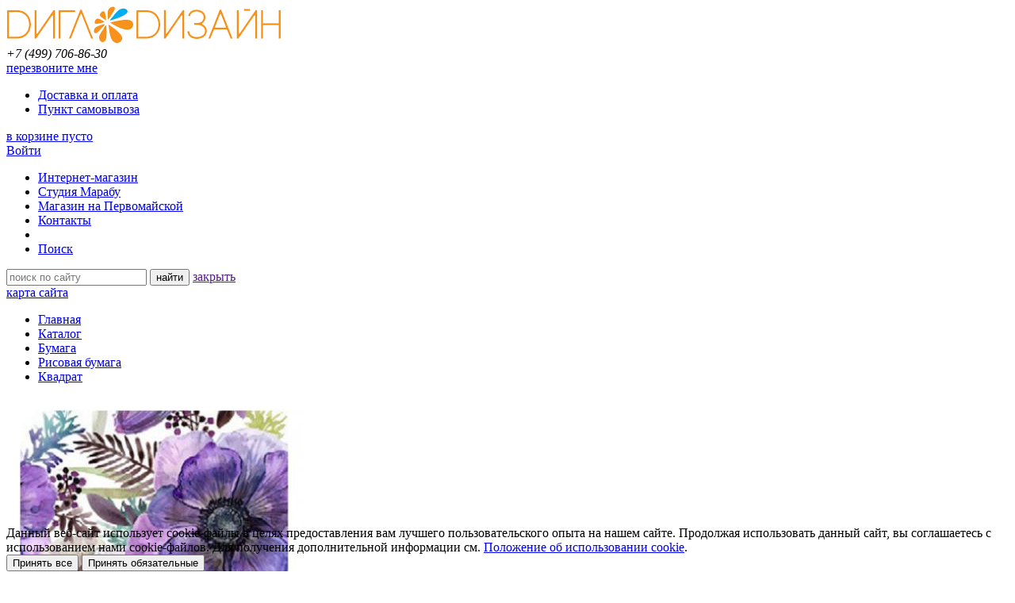

--- FILE ---
content_type: text/html; charset=UTF-8
request_url: https://www.digl-shop.ru/catalog/malberry-30-30/Cadence-RRUC10830/
body_size: 7453
content:
<!DOCTYPE html>
<html lang="en">
<head>
    <meta charset="UTF-8" />

    <meta http-equiv="X-UA-Compatible" content="IE=edge,chrome=1" />

    <title>Рисовая бумага 30*30 см</title>
    
    <link rel="shortcut icon" href="/images/favicon.png" type="image/x-icon" />
    
    <!-- шрифты -->
    <!-- ... -->

    <!-- css-библиотеки -->
    <link rel="stylesheet" href="/bitrix/templates/.default/css/normalize.css" />
    <link rel="stylesheet" href="/bitrix/templates/retail_new/css/jquery.fs.selecter.css" />
    <link rel="stylesheet" href="/bitrix/templates/retail_new/css/modal-popover-bootstrap.css" />
	<link rel="stylesheet" href="/bitrix/templates/retail_new/css/jquery.fancybox.css" />

    <!-- стили -->
    <link href="/bitrix/components/wockbair/catalog.element/templates/.default/style.css?16276684887873" type="text/css"  rel="stylesheet" />
<link href="/bitrix/templates/retail_new/css/sliderkit-core.css?16276684873631" type="text/css"  rel="stylesheet" />
<link href="/bitrix/templates/retail_new/css/jquery.fancybox.css?16276684875461" type="text/css"  rel="stylesheet" />
<link href="/bitrix/templates/retail_new/components/niges/cookiesaccept/.default/style.css?17523984583746" type="text/css"  data-template-style="true"  rel="stylesheet" />
<link href="/bitrix/templates/retail_new/styles.css?176331426360044" type="text/css"  data-template-style="true"  rel="stylesheet" />
<link href="/bitrix/templates/retail_new/template_styles.css?174335657322496" type="text/css"  data-template-style="true"  rel="stylesheet" />

    <!-- js-библиотеки -->
    <script src="/bitrix/templates/.default/js/jquery-1.9.1.min.js" type="text/javascript"></script>
    <script src="/bitrix/templates/retail_new/js/jquery.fs.selecter.js" type="text/javascript"></script>
    <script src="/bitrix/templates/retail_new/js/jquery.tabbex.js" type="text/javascript"></script>
    <script src="/bitrix/templates/retail_new/js/jquery.wait_for_data.js" type="text/javascript"></script>
    <script src="/bitrix/templates/retail_new/js/modal-popover-bootstrap.js" type="text/javascript"></script>
    <script src="/bitrix/templates/retail_new/js/jquery.mask.min.js" type="text/javascript"></script>
	<script src="/bitrix/templates/retail_new/js/jquery.fancybox.js" type="text/javascript"></script>
    
        <script>
    	var yaCounter31972551 = null;
    </script>    
        
    <!-- скрипты -->
    <script src="/bitrix/templates/retail_new/js/scripts.js" type="text/javascript"></script>
    
    <link rel="canonical" href="http://www.digl-shop.ru/catalog/malberry-30-30/"/>
<meta property="og:title" content="Рисовая бумага 30*30 см"/>
<meta property="fb:app_id" content="1616262458627131"/>
<script type="text/javascript">
if (window == window.top) {
	document.addEventListener("DOMContentLoaded", function() {
		var div = document.createElement("div"); div.innerHTML = ' <div id="nca-cookiesaccept-line" class="nca-cookiesaccept-line style-1 "> <form id="nca-nca-position-left" class="nca-bar nca-style- nca-animation-none nca-position-left"> <div class="nca-cookiesaccept-line-text">Данный веб-сайт использует cookie-файлы в целях предоставления вам лучшего пользовательского опыта на нашем сайте. Продолжая использовать данный сайт, вы соглашаетесь с использованием нами cookie-файлов. Для получения дополнительной информации см. <a href="/cookie/" target="_blank">Положение об использовании cookie</a>.</div> <input type="hidden" name="sessid" id="sessid_5" value="cb2e6735f8f9f57023aea138bb79fd47" /> <input type="hidden" name="URL" value="" /> <input hidden type="radio" name="TYPE" value="ALL" /> <input hidden type="radio" name="TYPE" value="MANDATORY" /> <div class="nca-cookiesaccept-line-buttons"> <button type="button" class="button" onclick="ncaCookieAcceptAllBtn()">Принять все</button> <button type="button" class="button" onclick="ncaCookieAcceptMandatoryBtn()">Принять обязательные</button> </div> </form> </div> ';
		document.body.appendChild(div);
	});
}

let formData;
document.addEventListener("DOMContentLoaded", function () {
	const form = document.getElementById("nca-nca-position-left");
	if (!form) return;
	formData = new FormData(form);
	// console.log(formData);
});

function hideAlertWindow() {
	var alertWindow = document.getElementById("nca-cookiesaccept-line"); alertWindow.remove();
}
function saveAcception(type) {
	fetch("/cookie/accept.php", {
		method: "POST",
		body: formData,
		credentials: "same-origin"
	})
	.then(response => response.json())
	.then(data => {
		if (!data.result) {
			console.error("Произошла ошибка! " + (data.msg ? data.msg : ""));
		}
	})
	.catch(error => {
		console.error(error);
	});
}
function ncaCookieAccept(type){ 
	if (!formData) return;
	formData.set("TYPE", type);
	formData.set("URL", encodeURIComponent("https://www.digl-shop.ru/catalog/malberry-30-30/Cadence-RRUC10830/"));
	saveAcception(type);
}
function _ncaCookieAccept(type){ 
	var cookie_string = "NCA_COOKIE_ACCEPT_1" + "=" + escape(type); 
	var expires = new Date((new Date).getTime() + (1000 * 60 * 60 * 24 * 1500)); 
	cookie_string += "; expires=" + expires.toUTCString(); 
	cookie_string += "; path=" + escape ("/"); 
	document.cookie = cookie_string;
}
function ncaCookieAcceptAllBtn(){ 
	ncaCookieAccept("ALL");
	hideAlertWindow();
}
function ncaCookieAcceptMandatoryBtn(){ 
	ncaCookieAccept("MANDATORY");
	hideAlertWindow();
}
function ncaCookieAcceptCheck(){
	var closeCookieValue = "NONE"; 
	var value = "; " + document.cookie;
	var parts = value.split("; " + "NCA_COOKIE_ACCEPT_1" + "=");
	if (parts.length == 2) { 
		closeCookieValue = parts.pop().split(";").shift(); 
	}
	if(!["ALL", "MANDATORY"].includes(closeCookieValue)) { 
		/*document.head.insertAdjacentHTML("beforeend", "<style>#nca-cookiesaccept-line {display:flex}</style>")*/
	} else { 
		document.head.insertAdjacentHTML("beforeend", "<style>#nca-cookiesaccept-line {display:none}</style>")
	}
}
ncaCookieAcceptCheck();
</script>
 <style> .nca-cookiesaccept-line { /* padding: 12px !important;*/ position: fixed; bottom: 0px !important; opacity: 1; transform: translateY(0%); z-index: 99999; } </style> 



    
	<script type="text/javascript" src="/bitrix/components/wockbair/catalog.element/templates/.default/script.js?16276684885205"></script>
<script type="text/javascript" src="/bitrix/templates/retail_new/js/jquery.sliderkit.1.9.2.js?16276684879258"></script>
<script type="text/javascript" src="/bitrix/templates/retail_new/js/jquery.fancybox.js?162766848748706"></script>
<script type="text/javascript">var _ba = _ba || []; _ba.push(["aid", "f366d7393ca7ae469064eed0806a9577"]); _ba.push(["host", "www.digl-shop.ru"]); (function() {var ba = document.createElement("script"); ba.type = "text/javascript"; ba.async = true;ba.src = (document.location.protocol == "https:" ? "https://" : "http://") + "bitrix.info/ba.js";var s = document.getElementsByTagName("script")[0];s.parentNode.insertBefore(ba, s);})();</script>



    <!--[if (lte IE 8)]>
	    <script src="/bitrix/templates/.default/iebugfix/js/html5shiv.js" type="text/javascript"></script>
	    <script src="/bitrix/templates/.default/iebugfix/js/selectivizr.js" type="text/javascript"></script>
	    <script src="/bitrix/templates/.default/iebugfix/js/css3-mediaqueries.js" type="text/javascript"></script>
    <![endif]-->
    	
    	
		<script src="https://smartcaptcha.yandexcloud.net/captcha.js" defer></script>
</head>

<body>
    <div id="template_base">
    	        <header id="template_header"><div class="template_area">
            <a href="" name="pagetop"></a>
            <div id="template_header_top" class="evenly_list"> <!-- parent_of_floated -->
                <a id="logo_box" class="evenly_list_item" href="/" title="На главную">                    <img class="img" src="/images/logo.png" alt="DиглDизайн" />
<!--<span class="desc">интернет-магазин товаров для хобби</span>-->                </a>                
				<!--<div id="service_links" class="evenly_list_item">
				    <div id="recall_link" class="service_link">
				        <a href="#recall" data-modal-content="/communicate/?ajax_query=y#recall" data-modal-bgcolor_rgb="87,87,87" class="interactive">Перезвоните мне</a>
				    </div>
				
				    <div id="shipment_link" class="service_link">
				        <a href="/contacts/#map" class="pretty_ulined pretty_ulined-grey">Самовывоз на карте</a>
				    </div>
				</div>-->

				<div id="header_contacts" class="evenly_list_item">
                    <address class="contacts">
                        <span class="phone_number">
                        +7 (499) 706-86-30						</span>
                    </address>
					<div>
						<!--<div id="recall_link">--><!--</div>-->
						<a id="recall_link" href="#recall" data-modal-content="/communicate/?ajax_query=y#recall" data-modal-bgcolor_rgb="87,87,87" class="interactive interactive-grey-l">перезвоните мне</a>
						<span id="worktime" class="txt-grey-l"></span>
					</div>
                </div>
				
				<div id="buy_box" class="evenly_list_item">
					<ul id="buy_menu" class="nav_menu">
				        <li class="nav_menu_item"><a href="/delivery/" class="nav_menu_item_link pretty_ulined pretty_ulined-grey-d">Доставка и оплата</a></li>
						<li class="nav_menu_item"><a href="/pickup/" class="nav_menu_item_link pretty_ulined pretty_ulined-grey-d">Пункт самовывоза</a></li>
				    </ul>				
				    <!--
					Доставка и оплата
					Пункт самовывоза
				    <div class="note">
				        <a href="/buying/" class="pretty_ulined pretty_ulined-grey"><span class="txt-grey-darker">Всё о покупке</span> в нашем интернет-магазине</a>
				    </div>-->
				    
<a href="/basket/" title="В корзину" id="basket_box">
    <span class="msg wrapper">
            в корзине пусто
        </span>
</a>				</div>
				
				<div id="account_box" class="evenly_list_item">
							     
	<div id="login"><a href="#auth" data-modal-content="/account/?ajax_query=y#auth" data-modal-bgcolor_rgb="0,174,239" class="interactive">Войти</a></div>
				</div>
            </div>
            <div id="template_header_bottom" class="parent_of_floated">
                <nav id="main_nav_menu" class="parent_of_floated">
                    <ul class="nav_menu evenly_list">
                        <li class='nav_menu_item evenly_list_item active'><a class='nav_menu_item_link pretty_ulined pretty_ulined-grey-d' data-modal-content="/catalog/?ajax_query=y" data-modal-bgcolor_opacity="1" href='/catalog/'>Интернет-магазин</a></li>
<li class='nav_menu_item evenly_list_item'><a class='nav_menu_item_link pretty_ulined pretty_ulined-grey-d' href='/learn_create/'>Студия Марабу</a></li>
<li class='nav_menu_item evenly_list_item'><a class='nav_menu_item_link pretty_ulined pretty_ulined-grey-d' href='/shop/'>Магазин на Первомайской</a></li>
<li class='nav_menu_item evenly_list_item'><a class='nav_menu_item_link pretty_ulined pretty_ulined-grey-d' href='/contacts/'>Контакты</a></li>
						                        <li id="search_box" class="nav_menu_item evenly_list_item">
                            <li id="search_link" class="nav_menu_item evenly_list_item">
                            	<a class="nav_menu_item_link" href="/search/"><span class="wrapper interactive">Поиск</span>
                            </a></li>
                        </li>
                    </ul>
                </nav>

                
<div id="search_panel">
	<form id="search_panel_form" action="/search/">
		<input class="field field-string" type="text" value="" name="q" placeholder="поиск по сайту" maxlength="50" />
		<input id="search_panel_button" type="submit" value="найти" name="s" title="Найти" />
		<a class="close_button" href="" title="Закрыть панель поиска">закрыть</a>
	</form>
	<a class="pretty_ulined pretty_ulined-grey" href="/sitemap/">карта сайта</a>
</div>            </div>
        </div></header>

        <main id="template_workarea">
                
        		
            <div id="template_workarea_wrapper"><div class="template_area">
			
						
            <div id="catalog_element_page" class="parent_of_floated">
	<nav id="breadcrumb"><ul class="simple_list"><li class="breadcrumb_item"><a class="breadcrumb_item_link pretty_ulined pretty_ulined-grey" title="На главную страницу" href="/">Главная</a></li><li class="breadcrumb_item"><a class="breadcrumb_item_link pretty_ulined pretty_ulined-grey" href="/catalog/">Каталог</a></li><li class="breadcrumb_item"><a class="breadcrumb_item_link pretty_ulined pretty_ulined-grey" href="/catalog/bumaga/">Бумага</a></li><li class="breadcrumb_item"><a class="breadcrumb_item_link pretty_ulined pretty_ulined-grey" href="/catalog/decoupage-mulberry/">Рисовая бумага</a></li><li class="breadcrumb_item"><a class="breadcrumb_item_link pretty_ulined pretty_ulined-grey" href="/catalog/malberry-30-30/">Квадрат</a></li></ul></nav>
	

<div class="left_area">		
	<div id="catalog_element_photos">
								<a href="/upload/iblock/582/RRUC10830-ww.jpg" class="img_box img_box-responsible" title="Рисовая бумага 30*30 см, фото 1">
				<img src="/upload/wo_watermark_resize_cache/upload/iblock/582/RRUC10830-ww-375-375.jpg"  class="img" alt="Рисовая бумага 30*30 см, фото 1" title="Рисовая бумага 30*30 см, фото 1" width="375" height="375" />			</a>
				
				
			</div>

	</div>
<div class="right_area">
	<div id="catalog_element_description">
		<h1 class="caption">Рисовая бумага 30*30 см</h1>

		<strong class="brand_box">
			<span class="brand_name">Cadence</span>
                                <span class="brand_country">Турция</span>
                		</strong>
		
		            <div class="articul">Артикул RRUC10830</div>
            		
			</div>

	<div id="catalog_element_service">
				<div id="catalog_element_price">
			<div class="price_box">
								<div><span class="price price-rub">225</span></div>
			</div>
					</div> 
		
				
		
				<div id="basket_select_box" class="basket_select_box"><form action="" method="post">				
			<input type="text" class="field-string field-incremented basket_count" autocomplete="no" value="1" />	
			
							
			<button class="button add2basket" type="submit" name="id" value="22335">в корзину</button>
			<input type="hidden" name="action" value="add2basket" />
					
		</form></div>
		<div id="services_box">
			<a href="" class="button button-special mb10 w200" data-modal-content="/product_request/?ajax_query=y&id=22335#fastorder" data-modal-bgcolor_rgb="247,148,30">быстрый заказ</a>		
			<a href="" data-modal-content="/product_request/?ajax_query=y&id=22335#consult" data-modal-bgcolor_rgb="247,148,30" class="button button-secondary w200">консультация</a>
		</div>
		
		<div class="txt-small note by_right">Это интернет-магазин для розничных покупателей. Если вы оптовик, то вам <a class="pretty_ulined" href="http://digl-hobby.ru">сюда</a>.</div>			
	</div>

		
	
		
	<!-- <div class="txt-big">Если вы не нашли то, что искали, то возможно найдете в <a class="pretty_ulined" href="">нашем розничном магазине</a> ― будем рады вас видеть!</div>-->
</div>

</div> 

						</div></div>
        </main>
    </div>

    <footer id="template_footer"><div id="template_footer_wrapper">
	    <div id="template_footer_top" class="template_area parent_of_floated">
	        <div class="template_footer_left_area">
	            <nav id="bottom_nav_menu">
	                <ul class="nav_menu evenly_list">
    <li class="nav_menu_group evenly_list_item">
		<h4 class="caption">Интернет-магазин</h4>
        <ul class="nav_menu">				
            <li class="nav_menu_item"><a class="nav_menu_item_link pretty_ulined pretty_ulined-grey-d" href="/catalog/">Каталог товаров</a></li>   
			<li class="nav_menu_item"><a class="nav_menu_item_link pretty_ulined pretty_ulined-grey-d" href="/catalog/gift/">Подарочный сертификат</a></li>			
			<li class="nav_menu_item"><a class="nav_menu_item_link pretty_ulined pretty_ulined-grey-d" href="/catalog/sale/">Распродажа</a></li>
			<li class="nav_menu_item"><a class="nav_menu_item_link pretty_ulined pretty_ulined-grey-d" href="/catalog/new/">Новинки</a></li>
			<li class="nav_menu_item"><a class="nav_menu_item_link pretty_ulined pretty_ulined-grey-d" href="/catalog/actions/">Акции</a></li>            
            <li class="nav_menu_item"><a class="nav_menu_item_link pretty_ulined pretty_ulined-grey-d" href="/catalog/handmade/">Хендмейд-изделия</a></li>
        </ul>
    </li>
	<li class="nav_menu_group evenly_list_item">
		<h4 class="caption hidden">Интернет-магазин</h4>
        <ul class="nav_menu">			
			<li class="nav_menu_item"><a class="nav_menu_item_link pretty_ulined pretty_ulined-grey-d" href="/">Главная страница</a></li>
			<li class="nav_menu_item"><a class="nav_menu_item_link pretty_ulined pretty_ulined-grey-d" href="/personal/">Личный кабинет</a></li>
			<li class="nav_menu_item"><a class="nav_menu_item_link pretty_ulined pretty_ulined-grey-d" href="/account/#registration">Регистрация</a></li>
			<li class="nav_menu_item"><a class="nav_menu_item_link pretty_ulined pretty_ulined-grey-d" href="/basket/">Корзина</a></li>
			<li class="nav_menu_item"><a class="nav_menu_item_link pretty_ulined pretty_ulined-grey-d" href="/delivery/">Доставка и оплата</a></li>
			<li class="nav_menu_item"><a class="nav_menu_item_link pretty_ulined pretty_ulined-grey-d" href="/pickup/">Пункт самовывоза</a></li>
        </ul>
    </li>
    <li class="nav_menu_group evenly_list_item">
		<h4 class="caption">Учим творить</h4>
        <ul class="nav_menu">
            <li class="nav_menu_item"><a class="nav_menu_item_link pretty_ulined pretty_ulined-grey-d" href="/learn_create/shedule/">Расписание занятий</a></li>
			<li class="nav_menu_item"><a class="nav_menu_item_link pretty_ulined pretty_ulined-grey-d" href="/learn_create/masterclasses/">Мастер-классы</a></li>
            <li class="nav_menu_item"><a class="nav_menu_item_link pretty_ulined pretty_ulined-grey-d" href="/learn_create/news/">Новости студии</a></li>
            <li class="nav_menu_item"><a class="nav_menu_item_link pretty_ulined pretty_ulined-grey-d" href="/learn_create/studio/">О студии</a></li>
            <li class="nav_menu_item"><a class="nav_menu_item_link pretty_ulined pretty_ulined-grey-d" href="/learn_create/contacts/">Контакты</a></li>
        </ul>		
		
    </li>
    <li class="nav_menu_group evenly_list_item">
		<h4 class="caption">Магазин на<br />Первомайской</h4>
		<ul class="nav_menu">            
            <li class="nav_menu_item"><a class="nav_menu_item_link pretty_ulined pretty_ulined-grey-d" href="/shop/about/">О магазине</a></li>
            <li class="nav_menu_item"><a class="nav_menu_item_link pretty_ulined pretty_ulined-grey-d" href="/shop/news/">Новости магазина</a></li>
			<li class="nav_menu_item"><a class="nav_menu_item_link pretty_ulined pretty_ulined-grey-d" href="/shop/contacts/">Контакты</a></li>
        </ul>
		
        <!--<ul class="nav_menu">
            <li class="nav_menu_item"><a class="nav_menu_item_link pretty_ulined pretty_ulined-grey-d" href="/contacts/">Контакты</a></li>
            <li class="nav_menu_item"><a class="nav_menu_item_link pretty_ulined pretty_ulined-grey-d" href="/communicate/#recall">Перезвоните мне</a></li>
            <li class="nav_menu_item"><a class="nav_menu_item_link pretty_ulined pretty_ulined-grey-d" href="/communicate/#feedback">Обратная связь</a></li>
        </ul>-->
    </li>
    <li class="nav_menu_group evenly_list_item">
		<h4 class="caption">Помощь</h4>        
		<ul class="nav_menu">
			<li class="nav_menu_item"><a class="nav_menu_item_link pretty_ulined pretty_ulined-grey-d" href="/communicate/#recall">Перезвоните мне</a></li>
            <li class="nav_menu_item"><a class="nav_menu_item_link pretty_ulined pretty_ulined-grey-d" href="/communicate/#feedback">Обратная связь</a></li>
            <li class="nav_menu_item"><a class="nav_menu_item_link pretty_ulined pretty_ulined-grey-d" href="/sitemap/">Карта сайта</a></li>
            <li class="nav_menu_item"><a class="nav_menu_item_link pretty_ulined pretty_ulined-grey-d" href="/search/">Поиск</a></li>
        </ul>
    </li>
</ul>                        
	            </nav>
	        </div>
	
	        <div class="template_footer_right_area">
	            	
	            <div id="socaccounts_box" class="mb15"> Мы в соцсетях:
	                <a id="vk_account_link" href="https://vk.com/cadencerussia" target="_blank" title="Наш аккаунт во вконтакте">Наш аккаунт во вконтакте</a>
<a id="dzen_account_link" href="https://dzen.ru/cadencerussia" target="_blank" title="Наш аккаунт на дзене">Наш аккаунт на дзене</a>
<a id="youtube_account_link" href="https://www.youtube.com/@CADENCERUSSIA" target="_blank" title="Наш аккаунт на ютубе">Наш аккаунт на ютубе</a>
<a id="pinterest_account_link" href="https://ru.pinterest.com/cadencerussia/" target="_blank" title="Наш аккаунт в пинтерест">Наш аккаунт в пинтерест</a>
<a id="telegram_account_link" href="https://t.me/cadencerussia" target="_blank" title="Наш аккаунт в телеграмм">Наш аккаунт в телеграмм</a>
<!--
<a id="facebook_account_link" href="https://www.facebook.com/Digl.hobby?ref=profile​" target="_blank" title="Наш аккаунт на фейсбуке">Наш аккаунт на фейсбуке</a>
<a id="youtube_account_link" href="https://youtube.com/user/DiglHobby" target="_blank" title="Наш аккаунт на ютубе">Наш аккаунт на ютубе</a>
<a id="instagram_account_link" href="https://www.instagram.com/diglhobby/" target="_blank" title="Наш аккаунт в инстаграмм">Наш аккаунт в инстаграмм</a>
-->	            </div>
				
				<div id="footer_wholesales_note">
	            Если вы оптовый покупатель, то рекомендуем вам посетить наш <a class="pretty_ulined pretty_ulined-dirty_blue" href="http://digl-hobby.ru">сайт с оптовым каталогом</a>	            </div>
	        </div>
	    </div>
	
	    <div id="template_footer_bottom" class="template_area parent_of_floated">
	        <div class="template_footer_left_area">
	            <div id="footer_company_about">
	                &copy;&nbsp;<strong class="txt-grey-dark">DиглDизайн</strong>&nbsp;1993-2026,&nbsp;<address class="contacts">
	                <dl class="prop_list prop_list-inline">
	<dt class="prop">тел.</dt>
	<dd class="val">+7 (499) 706-86-30,</dd>
	<dt class="prop">e-mail</dt>
	<dd class="val"><a class="pretty_ulined pretty_ulined-dirty_blue" href="mailto:shop@digl.ru">shop@digl.ru</a></dd>
	 <!-- 
	<dt class="prop">адрес</dt>
	<dd class="val">105037, г.&nbsp;Москва, ул.&nbsp;Первомайская, д.&nbsp;1/2</dd>
	 -->
</dl>	                <span><a href="/privacy/" class="pretty_ulined pretty_ulined-grey">Политика конфиденциальности</a></span> /
	                <span><a href="/cookie/" class="pretty_ulined pretty_ulined-grey">Политика cookie</a></span>
	            </address>
	            </div>
	        </div>
	    </div>
    </div></footer>
	    
    <!-- BEGIN JIVOSITE CODE {literal} -->
	<!-- <script type='text/javascript'>
	(function(){ var widget_id = 'tgZnc3AvuD';var d=document;var w=window;function l(){
	var s = document.createElement('script'); s.type = 'text/javascript'; s.async = true; s.src = '//code.jivosite.com/script/widget/'+widget_id; var ss = document.getElementsByTagName('script')[0]; ss.parentNode.insertBefore(s, ss);}if(d.readyState=='complete'){l();}else{if(w.attachEvent){w.attachEvent('onload',l);}else{w.addEventListener('load',l,false);}}})();</script> -->
	<!-- {/literal} END JIVOSITE CODE -->
</body>
</html>

